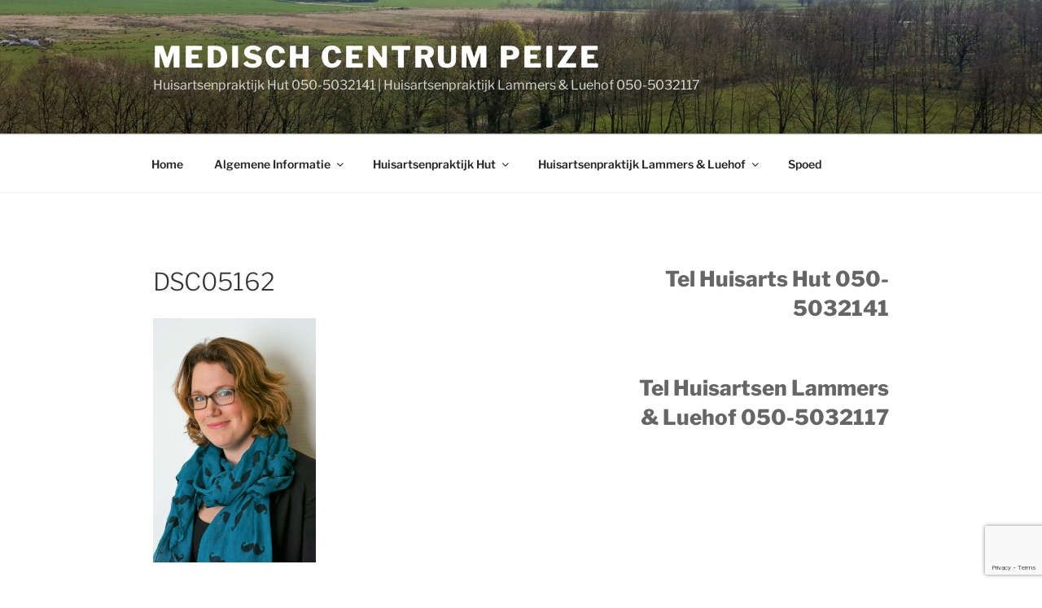

--- FILE ---
content_type: text/html; charset=utf-8
request_url: https://www.google.com/recaptcha/api2/anchor?ar=1&k=6LdztYMUAAAAAG8Yu_sfJIRoosvWSeKXQVV9VF1-&co=aHR0cHM6Ly93d3cubWVkaXNjaGNlbnRydW1wZWl6ZS5ubDo0NDM.&hl=en&v=7gg7H51Q-naNfhmCP3_R47ho&size=invisible&anchor-ms=20000&execute-ms=30000&cb=zeykqbh9ncb0
body_size: 48426
content:
<!DOCTYPE HTML><html dir="ltr" lang="en"><head><meta http-equiv="Content-Type" content="text/html; charset=UTF-8">
<meta http-equiv="X-UA-Compatible" content="IE=edge">
<title>reCAPTCHA</title>
<style type="text/css">
/* cyrillic-ext */
@font-face {
  font-family: 'Roboto';
  font-style: normal;
  font-weight: 400;
  font-stretch: 100%;
  src: url(//fonts.gstatic.com/s/roboto/v48/KFO7CnqEu92Fr1ME7kSn66aGLdTylUAMa3GUBHMdazTgWw.woff2) format('woff2');
  unicode-range: U+0460-052F, U+1C80-1C8A, U+20B4, U+2DE0-2DFF, U+A640-A69F, U+FE2E-FE2F;
}
/* cyrillic */
@font-face {
  font-family: 'Roboto';
  font-style: normal;
  font-weight: 400;
  font-stretch: 100%;
  src: url(//fonts.gstatic.com/s/roboto/v48/KFO7CnqEu92Fr1ME7kSn66aGLdTylUAMa3iUBHMdazTgWw.woff2) format('woff2');
  unicode-range: U+0301, U+0400-045F, U+0490-0491, U+04B0-04B1, U+2116;
}
/* greek-ext */
@font-face {
  font-family: 'Roboto';
  font-style: normal;
  font-weight: 400;
  font-stretch: 100%;
  src: url(//fonts.gstatic.com/s/roboto/v48/KFO7CnqEu92Fr1ME7kSn66aGLdTylUAMa3CUBHMdazTgWw.woff2) format('woff2');
  unicode-range: U+1F00-1FFF;
}
/* greek */
@font-face {
  font-family: 'Roboto';
  font-style: normal;
  font-weight: 400;
  font-stretch: 100%;
  src: url(//fonts.gstatic.com/s/roboto/v48/KFO7CnqEu92Fr1ME7kSn66aGLdTylUAMa3-UBHMdazTgWw.woff2) format('woff2');
  unicode-range: U+0370-0377, U+037A-037F, U+0384-038A, U+038C, U+038E-03A1, U+03A3-03FF;
}
/* math */
@font-face {
  font-family: 'Roboto';
  font-style: normal;
  font-weight: 400;
  font-stretch: 100%;
  src: url(//fonts.gstatic.com/s/roboto/v48/KFO7CnqEu92Fr1ME7kSn66aGLdTylUAMawCUBHMdazTgWw.woff2) format('woff2');
  unicode-range: U+0302-0303, U+0305, U+0307-0308, U+0310, U+0312, U+0315, U+031A, U+0326-0327, U+032C, U+032F-0330, U+0332-0333, U+0338, U+033A, U+0346, U+034D, U+0391-03A1, U+03A3-03A9, U+03B1-03C9, U+03D1, U+03D5-03D6, U+03F0-03F1, U+03F4-03F5, U+2016-2017, U+2034-2038, U+203C, U+2040, U+2043, U+2047, U+2050, U+2057, U+205F, U+2070-2071, U+2074-208E, U+2090-209C, U+20D0-20DC, U+20E1, U+20E5-20EF, U+2100-2112, U+2114-2115, U+2117-2121, U+2123-214F, U+2190, U+2192, U+2194-21AE, U+21B0-21E5, U+21F1-21F2, U+21F4-2211, U+2213-2214, U+2216-22FF, U+2308-230B, U+2310, U+2319, U+231C-2321, U+2336-237A, U+237C, U+2395, U+239B-23B7, U+23D0, U+23DC-23E1, U+2474-2475, U+25AF, U+25B3, U+25B7, U+25BD, U+25C1, U+25CA, U+25CC, U+25FB, U+266D-266F, U+27C0-27FF, U+2900-2AFF, U+2B0E-2B11, U+2B30-2B4C, U+2BFE, U+3030, U+FF5B, U+FF5D, U+1D400-1D7FF, U+1EE00-1EEFF;
}
/* symbols */
@font-face {
  font-family: 'Roboto';
  font-style: normal;
  font-weight: 400;
  font-stretch: 100%;
  src: url(//fonts.gstatic.com/s/roboto/v48/KFO7CnqEu92Fr1ME7kSn66aGLdTylUAMaxKUBHMdazTgWw.woff2) format('woff2');
  unicode-range: U+0001-000C, U+000E-001F, U+007F-009F, U+20DD-20E0, U+20E2-20E4, U+2150-218F, U+2190, U+2192, U+2194-2199, U+21AF, U+21E6-21F0, U+21F3, U+2218-2219, U+2299, U+22C4-22C6, U+2300-243F, U+2440-244A, U+2460-24FF, U+25A0-27BF, U+2800-28FF, U+2921-2922, U+2981, U+29BF, U+29EB, U+2B00-2BFF, U+4DC0-4DFF, U+FFF9-FFFB, U+10140-1018E, U+10190-1019C, U+101A0, U+101D0-101FD, U+102E0-102FB, U+10E60-10E7E, U+1D2C0-1D2D3, U+1D2E0-1D37F, U+1F000-1F0FF, U+1F100-1F1AD, U+1F1E6-1F1FF, U+1F30D-1F30F, U+1F315, U+1F31C, U+1F31E, U+1F320-1F32C, U+1F336, U+1F378, U+1F37D, U+1F382, U+1F393-1F39F, U+1F3A7-1F3A8, U+1F3AC-1F3AF, U+1F3C2, U+1F3C4-1F3C6, U+1F3CA-1F3CE, U+1F3D4-1F3E0, U+1F3ED, U+1F3F1-1F3F3, U+1F3F5-1F3F7, U+1F408, U+1F415, U+1F41F, U+1F426, U+1F43F, U+1F441-1F442, U+1F444, U+1F446-1F449, U+1F44C-1F44E, U+1F453, U+1F46A, U+1F47D, U+1F4A3, U+1F4B0, U+1F4B3, U+1F4B9, U+1F4BB, U+1F4BF, U+1F4C8-1F4CB, U+1F4D6, U+1F4DA, U+1F4DF, U+1F4E3-1F4E6, U+1F4EA-1F4ED, U+1F4F7, U+1F4F9-1F4FB, U+1F4FD-1F4FE, U+1F503, U+1F507-1F50B, U+1F50D, U+1F512-1F513, U+1F53E-1F54A, U+1F54F-1F5FA, U+1F610, U+1F650-1F67F, U+1F687, U+1F68D, U+1F691, U+1F694, U+1F698, U+1F6AD, U+1F6B2, U+1F6B9-1F6BA, U+1F6BC, U+1F6C6-1F6CF, U+1F6D3-1F6D7, U+1F6E0-1F6EA, U+1F6F0-1F6F3, U+1F6F7-1F6FC, U+1F700-1F7FF, U+1F800-1F80B, U+1F810-1F847, U+1F850-1F859, U+1F860-1F887, U+1F890-1F8AD, U+1F8B0-1F8BB, U+1F8C0-1F8C1, U+1F900-1F90B, U+1F93B, U+1F946, U+1F984, U+1F996, U+1F9E9, U+1FA00-1FA6F, U+1FA70-1FA7C, U+1FA80-1FA89, U+1FA8F-1FAC6, U+1FACE-1FADC, U+1FADF-1FAE9, U+1FAF0-1FAF8, U+1FB00-1FBFF;
}
/* vietnamese */
@font-face {
  font-family: 'Roboto';
  font-style: normal;
  font-weight: 400;
  font-stretch: 100%;
  src: url(//fonts.gstatic.com/s/roboto/v48/KFO7CnqEu92Fr1ME7kSn66aGLdTylUAMa3OUBHMdazTgWw.woff2) format('woff2');
  unicode-range: U+0102-0103, U+0110-0111, U+0128-0129, U+0168-0169, U+01A0-01A1, U+01AF-01B0, U+0300-0301, U+0303-0304, U+0308-0309, U+0323, U+0329, U+1EA0-1EF9, U+20AB;
}
/* latin-ext */
@font-face {
  font-family: 'Roboto';
  font-style: normal;
  font-weight: 400;
  font-stretch: 100%;
  src: url(//fonts.gstatic.com/s/roboto/v48/KFO7CnqEu92Fr1ME7kSn66aGLdTylUAMa3KUBHMdazTgWw.woff2) format('woff2');
  unicode-range: U+0100-02BA, U+02BD-02C5, U+02C7-02CC, U+02CE-02D7, U+02DD-02FF, U+0304, U+0308, U+0329, U+1D00-1DBF, U+1E00-1E9F, U+1EF2-1EFF, U+2020, U+20A0-20AB, U+20AD-20C0, U+2113, U+2C60-2C7F, U+A720-A7FF;
}
/* latin */
@font-face {
  font-family: 'Roboto';
  font-style: normal;
  font-weight: 400;
  font-stretch: 100%;
  src: url(//fonts.gstatic.com/s/roboto/v48/KFO7CnqEu92Fr1ME7kSn66aGLdTylUAMa3yUBHMdazQ.woff2) format('woff2');
  unicode-range: U+0000-00FF, U+0131, U+0152-0153, U+02BB-02BC, U+02C6, U+02DA, U+02DC, U+0304, U+0308, U+0329, U+2000-206F, U+20AC, U+2122, U+2191, U+2193, U+2212, U+2215, U+FEFF, U+FFFD;
}
/* cyrillic-ext */
@font-face {
  font-family: 'Roboto';
  font-style: normal;
  font-weight: 500;
  font-stretch: 100%;
  src: url(//fonts.gstatic.com/s/roboto/v48/KFO7CnqEu92Fr1ME7kSn66aGLdTylUAMa3GUBHMdazTgWw.woff2) format('woff2');
  unicode-range: U+0460-052F, U+1C80-1C8A, U+20B4, U+2DE0-2DFF, U+A640-A69F, U+FE2E-FE2F;
}
/* cyrillic */
@font-face {
  font-family: 'Roboto';
  font-style: normal;
  font-weight: 500;
  font-stretch: 100%;
  src: url(//fonts.gstatic.com/s/roboto/v48/KFO7CnqEu92Fr1ME7kSn66aGLdTylUAMa3iUBHMdazTgWw.woff2) format('woff2');
  unicode-range: U+0301, U+0400-045F, U+0490-0491, U+04B0-04B1, U+2116;
}
/* greek-ext */
@font-face {
  font-family: 'Roboto';
  font-style: normal;
  font-weight: 500;
  font-stretch: 100%;
  src: url(//fonts.gstatic.com/s/roboto/v48/KFO7CnqEu92Fr1ME7kSn66aGLdTylUAMa3CUBHMdazTgWw.woff2) format('woff2');
  unicode-range: U+1F00-1FFF;
}
/* greek */
@font-face {
  font-family: 'Roboto';
  font-style: normal;
  font-weight: 500;
  font-stretch: 100%;
  src: url(//fonts.gstatic.com/s/roboto/v48/KFO7CnqEu92Fr1ME7kSn66aGLdTylUAMa3-UBHMdazTgWw.woff2) format('woff2');
  unicode-range: U+0370-0377, U+037A-037F, U+0384-038A, U+038C, U+038E-03A1, U+03A3-03FF;
}
/* math */
@font-face {
  font-family: 'Roboto';
  font-style: normal;
  font-weight: 500;
  font-stretch: 100%;
  src: url(//fonts.gstatic.com/s/roboto/v48/KFO7CnqEu92Fr1ME7kSn66aGLdTylUAMawCUBHMdazTgWw.woff2) format('woff2');
  unicode-range: U+0302-0303, U+0305, U+0307-0308, U+0310, U+0312, U+0315, U+031A, U+0326-0327, U+032C, U+032F-0330, U+0332-0333, U+0338, U+033A, U+0346, U+034D, U+0391-03A1, U+03A3-03A9, U+03B1-03C9, U+03D1, U+03D5-03D6, U+03F0-03F1, U+03F4-03F5, U+2016-2017, U+2034-2038, U+203C, U+2040, U+2043, U+2047, U+2050, U+2057, U+205F, U+2070-2071, U+2074-208E, U+2090-209C, U+20D0-20DC, U+20E1, U+20E5-20EF, U+2100-2112, U+2114-2115, U+2117-2121, U+2123-214F, U+2190, U+2192, U+2194-21AE, U+21B0-21E5, U+21F1-21F2, U+21F4-2211, U+2213-2214, U+2216-22FF, U+2308-230B, U+2310, U+2319, U+231C-2321, U+2336-237A, U+237C, U+2395, U+239B-23B7, U+23D0, U+23DC-23E1, U+2474-2475, U+25AF, U+25B3, U+25B7, U+25BD, U+25C1, U+25CA, U+25CC, U+25FB, U+266D-266F, U+27C0-27FF, U+2900-2AFF, U+2B0E-2B11, U+2B30-2B4C, U+2BFE, U+3030, U+FF5B, U+FF5D, U+1D400-1D7FF, U+1EE00-1EEFF;
}
/* symbols */
@font-face {
  font-family: 'Roboto';
  font-style: normal;
  font-weight: 500;
  font-stretch: 100%;
  src: url(//fonts.gstatic.com/s/roboto/v48/KFO7CnqEu92Fr1ME7kSn66aGLdTylUAMaxKUBHMdazTgWw.woff2) format('woff2');
  unicode-range: U+0001-000C, U+000E-001F, U+007F-009F, U+20DD-20E0, U+20E2-20E4, U+2150-218F, U+2190, U+2192, U+2194-2199, U+21AF, U+21E6-21F0, U+21F3, U+2218-2219, U+2299, U+22C4-22C6, U+2300-243F, U+2440-244A, U+2460-24FF, U+25A0-27BF, U+2800-28FF, U+2921-2922, U+2981, U+29BF, U+29EB, U+2B00-2BFF, U+4DC0-4DFF, U+FFF9-FFFB, U+10140-1018E, U+10190-1019C, U+101A0, U+101D0-101FD, U+102E0-102FB, U+10E60-10E7E, U+1D2C0-1D2D3, U+1D2E0-1D37F, U+1F000-1F0FF, U+1F100-1F1AD, U+1F1E6-1F1FF, U+1F30D-1F30F, U+1F315, U+1F31C, U+1F31E, U+1F320-1F32C, U+1F336, U+1F378, U+1F37D, U+1F382, U+1F393-1F39F, U+1F3A7-1F3A8, U+1F3AC-1F3AF, U+1F3C2, U+1F3C4-1F3C6, U+1F3CA-1F3CE, U+1F3D4-1F3E0, U+1F3ED, U+1F3F1-1F3F3, U+1F3F5-1F3F7, U+1F408, U+1F415, U+1F41F, U+1F426, U+1F43F, U+1F441-1F442, U+1F444, U+1F446-1F449, U+1F44C-1F44E, U+1F453, U+1F46A, U+1F47D, U+1F4A3, U+1F4B0, U+1F4B3, U+1F4B9, U+1F4BB, U+1F4BF, U+1F4C8-1F4CB, U+1F4D6, U+1F4DA, U+1F4DF, U+1F4E3-1F4E6, U+1F4EA-1F4ED, U+1F4F7, U+1F4F9-1F4FB, U+1F4FD-1F4FE, U+1F503, U+1F507-1F50B, U+1F50D, U+1F512-1F513, U+1F53E-1F54A, U+1F54F-1F5FA, U+1F610, U+1F650-1F67F, U+1F687, U+1F68D, U+1F691, U+1F694, U+1F698, U+1F6AD, U+1F6B2, U+1F6B9-1F6BA, U+1F6BC, U+1F6C6-1F6CF, U+1F6D3-1F6D7, U+1F6E0-1F6EA, U+1F6F0-1F6F3, U+1F6F7-1F6FC, U+1F700-1F7FF, U+1F800-1F80B, U+1F810-1F847, U+1F850-1F859, U+1F860-1F887, U+1F890-1F8AD, U+1F8B0-1F8BB, U+1F8C0-1F8C1, U+1F900-1F90B, U+1F93B, U+1F946, U+1F984, U+1F996, U+1F9E9, U+1FA00-1FA6F, U+1FA70-1FA7C, U+1FA80-1FA89, U+1FA8F-1FAC6, U+1FACE-1FADC, U+1FADF-1FAE9, U+1FAF0-1FAF8, U+1FB00-1FBFF;
}
/* vietnamese */
@font-face {
  font-family: 'Roboto';
  font-style: normal;
  font-weight: 500;
  font-stretch: 100%;
  src: url(//fonts.gstatic.com/s/roboto/v48/KFO7CnqEu92Fr1ME7kSn66aGLdTylUAMa3OUBHMdazTgWw.woff2) format('woff2');
  unicode-range: U+0102-0103, U+0110-0111, U+0128-0129, U+0168-0169, U+01A0-01A1, U+01AF-01B0, U+0300-0301, U+0303-0304, U+0308-0309, U+0323, U+0329, U+1EA0-1EF9, U+20AB;
}
/* latin-ext */
@font-face {
  font-family: 'Roboto';
  font-style: normal;
  font-weight: 500;
  font-stretch: 100%;
  src: url(//fonts.gstatic.com/s/roboto/v48/KFO7CnqEu92Fr1ME7kSn66aGLdTylUAMa3KUBHMdazTgWw.woff2) format('woff2');
  unicode-range: U+0100-02BA, U+02BD-02C5, U+02C7-02CC, U+02CE-02D7, U+02DD-02FF, U+0304, U+0308, U+0329, U+1D00-1DBF, U+1E00-1E9F, U+1EF2-1EFF, U+2020, U+20A0-20AB, U+20AD-20C0, U+2113, U+2C60-2C7F, U+A720-A7FF;
}
/* latin */
@font-face {
  font-family: 'Roboto';
  font-style: normal;
  font-weight: 500;
  font-stretch: 100%;
  src: url(//fonts.gstatic.com/s/roboto/v48/KFO7CnqEu92Fr1ME7kSn66aGLdTylUAMa3yUBHMdazQ.woff2) format('woff2');
  unicode-range: U+0000-00FF, U+0131, U+0152-0153, U+02BB-02BC, U+02C6, U+02DA, U+02DC, U+0304, U+0308, U+0329, U+2000-206F, U+20AC, U+2122, U+2191, U+2193, U+2212, U+2215, U+FEFF, U+FFFD;
}
/* cyrillic-ext */
@font-face {
  font-family: 'Roboto';
  font-style: normal;
  font-weight: 900;
  font-stretch: 100%;
  src: url(//fonts.gstatic.com/s/roboto/v48/KFO7CnqEu92Fr1ME7kSn66aGLdTylUAMa3GUBHMdazTgWw.woff2) format('woff2');
  unicode-range: U+0460-052F, U+1C80-1C8A, U+20B4, U+2DE0-2DFF, U+A640-A69F, U+FE2E-FE2F;
}
/* cyrillic */
@font-face {
  font-family: 'Roboto';
  font-style: normal;
  font-weight: 900;
  font-stretch: 100%;
  src: url(//fonts.gstatic.com/s/roboto/v48/KFO7CnqEu92Fr1ME7kSn66aGLdTylUAMa3iUBHMdazTgWw.woff2) format('woff2');
  unicode-range: U+0301, U+0400-045F, U+0490-0491, U+04B0-04B1, U+2116;
}
/* greek-ext */
@font-face {
  font-family: 'Roboto';
  font-style: normal;
  font-weight: 900;
  font-stretch: 100%;
  src: url(//fonts.gstatic.com/s/roboto/v48/KFO7CnqEu92Fr1ME7kSn66aGLdTylUAMa3CUBHMdazTgWw.woff2) format('woff2');
  unicode-range: U+1F00-1FFF;
}
/* greek */
@font-face {
  font-family: 'Roboto';
  font-style: normal;
  font-weight: 900;
  font-stretch: 100%;
  src: url(//fonts.gstatic.com/s/roboto/v48/KFO7CnqEu92Fr1ME7kSn66aGLdTylUAMa3-UBHMdazTgWw.woff2) format('woff2');
  unicode-range: U+0370-0377, U+037A-037F, U+0384-038A, U+038C, U+038E-03A1, U+03A3-03FF;
}
/* math */
@font-face {
  font-family: 'Roboto';
  font-style: normal;
  font-weight: 900;
  font-stretch: 100%;
  src: url(//fonts.gstatic.com/s/roboto/v48/KFO7CnqEu92Fr1ME7kSn66aGLdTylUAMawCUBHMdazTgWw.woff2) format('woff2');
  unicode-range: U+0302-0303, U+0305, U+0307-0308, U+0310, U+0312, U+0315, U+031A, U+0326-0327, U+032C, U+032F-0330, U+0332-0333, U+0338, U+033A, U+0346, U+034D, U+0391-03A1, U+03A3-03A9, U+03B1-03C9, U+03D1, U+03D5-03D6, U+03F0-03F1, U+03F4-03F5, U+2016-2017, U+2034-2038, U+203C, U+2040, U+2043, U+2047, U+2050, U+2057, U+205F, U+2070-2071, U+2074-208E, U+2090-209C, U+20D0-20DC, U+20E1, U+20E5-20EF, U+2100-2112, U+2114-2115, U+2117-2121, U+2123-214F, U+2190, U+2192, U+2194-21AE, U+21B0-21E5, U+21F1-21F2, U+21F4-2211, U+2213-2214, U+2216-22FF, U+2308-230B, U+2310, U+2319, U+231C-2321, U+2336-237A, U+237C, U+2395, U+239B-23B7, U+23D0, U+23DC-23E1, U+2474-2475, U+25AF, U+25B3, U+25B7, U+25BD, U+25C1, U+25CA, U+25CC, U+25FB, U+266D-266F, U+27C0-27FF, U+2900-2AFF, U+2B0E-2B11, U+2B30-2B4C, U+2BFE, U+3030, U+FF5B, U+FF5D, U+1D400-1D7FF, U+1EE00-1EEFF;
}
/* symbols */
@font-face {
  font-family: 'Roboto';
  font-style: normal;
  font-weight: 900;
  font-stretch: 100%;
  src: url(//fonts.gstatic.com/s/roboto/v48/KFO7CnqEu92Fr1ME7kSn66aGLdTylUAMaxKUBHMdazTgWw.woff2) format('woff2');
  unicode-range: U+0001-000C, U+000E-001F, U+007F-009F, U+20DD-20E0, U+20E2-20E4, U+2150-218F, U+2190, U+2192, U+2194-2199, U+21AF, U+21E6-21F0, U+21F3, U+2218-2219, U+2299, U+22C4-22C6, U+2300-243F, U+2440-244A, U+2460-24FF, U+25A0-27BF, U+2800-28FF, U+2921-2922, U+2981, U+29BF, U+29EB, U+2B00-2BFF, U+4DC0-4DFF, U+FFF9-FFFB, U+10140-1018E, U+10190-1019C, U+101A0, U+101D0-101FD, U+102E0-102FB, U+10E60-10E7E, U+1D2C0-1D2D3, U+1D2E0-1D37F, U+1F000-1F0FF, U+1F100-1F1AD, U+1F1E6-1F1FF, U+1F30D-1F30F, U+1F315, U+1F31C, U+1F31E, U+1F320-1F32C, U+1F336, U+1F378, U+1F37D, U+1F382, U+1F393-1F39F, U+1F3A7-1F3A8, U+1F3AC-1F3AF, U+1F3C2, U+1F3C4-1F3C6, U+1F3CA-1F3CE, U+1F3D4-1F3E0, U+1F3ED, U+1F3F1-1F3F3, U+1F3F5-1F3F7, U+1F408, U+1F415, U+1F41F, U+1F426, U+1F43F, U+1F441-1F442, U+1F444, U+1F446-1F449, U+1F44C-1F44E, U+1F453, U+1F46A, U+1F47D, U+1F4A3, U+1F4B0, U+1F4B3, U+1F4B9, U+1F4BB, U+1F4BF, U+1F4C8-1F4CB, U+1F4D6, U+1F4DA, U+1F4DF, U+1F4E3-1F4E6, U+1F4EA-1F4ED, U+1F4F7, U+1F4F9-1F4FB, U+1F4FD-1F4FE, U+1F503, U+1F507-1F50B, U+1F50D, U+1F512-1F513, U+1F53E-1F54A, U+1F54F-1F5FA, U+1F610, U+1F650-1F67F, U+1F687, U+1F68D, U+1F691, U+1F694, U+1F698, U+1F6AD, U+1F6B2, U+1F6B9-1F6BA, U+1F6BC, U+1F6C6-1F6CF, U+1F6D3-1F6D7, U+1F6E0-1F6EA, U+1F6F0-1F6F3, U+1F6F7-1F6FC, U+1F700-1F7FF, U+1F800-1F80B, U+1F810-1F847, U+1F850-1F859, U+1F860-1F887, U+1F890-1F8AD, U+1F8B0-1F8BB, U+1F8C0-1F8C1, U+1F900-1F90B, U+1F93B, U+1F946, U+1F984, U+1F996, U+1F9E9, U+1FA00-1FA6F, U+1FA70-1FA7C, U+1FA80-1FA89, U+1FA8F-1FAC6, U+1FACE-1FADC, U+1FADF-1FAE9, U+1FAF0-1FAF8, U+1FB00-1FBFF;
}
/* vietnamese */
@font-face {
  font-family: 'Roboto';
  font-style: normal;
  font-weight: 900;
  font-stretch: 100%;
  src: url(//fonts.gstatic.com/s/roboto/v48/KFO7CnqEu92Fr1ME7kSn66aGLdTylUAMa3OUBHMdazTgWw.woff2) format('woff2');
  unicode-range: U+0102-0103, U+0110-0111, U+0128-0129, U+0168-0169, U+01A0-01A1, U+01AF-01B0, U+0300-0301, U+0303-0304, U+0308-0309, U+0323, U+0329, U+1EA0-1EF9, U+20AB;
}
/* latin-ext */
@font-face {
  font-family: 'Roboto';
  font-style: normal;
  font-weight: 900;
  font-stretch: 100%;
  src: url(//fonts.gstatic.com/s/roboto/v48/KFO7CnqEu92Fr1ME7kSn66aGLdTylUAMa3KUBHMdazTgWw.woff2) format('woff2');
  unicode-range: U+0100-02BA, U+02BD-02C5, U+02C7-02CC, U+02CE-02D7, U+02DD-02FF, U+0304, U+0308, U+0329, U+1D00-1DBF, U+1E00-1E9F, U+1EF2-1EFF, U+2020, U+20A0-20AB, U+20AD-20C0, U+2113, U+2C60-2C7F, U+A720-A7FF;
}
/* latin */
@font-face {
  font-family: 'Roboto';
  font-style: normal;
  font-weight: 900;
  font-stretch: 100%;
  src: url(//fonts.gstatic.com/s/roboto/v48/KFO7CnqEu92Fr1ME7kSn66aGLdTylUAMa3yUBHMdazQ.woff2) format('woff2');
  unicode-range: U+0000-00FF, U+0131, U+0152-0153, U+02BB-02BC, U+02C6, U+02DA, U+02DC, U+0304, U+0308, U+0329, U+2000-206F, U+20AC, U+2122, U+2191, U+2193, U+2212, U+2215, U+FEFF, U+FFFD;
}

</style>
<link rel="stylesheet" type="text/css" href="https://www.gstatic.com/recaptcha/releases/7gg7H51Q-naNfhmCP3_R47ho/styles__ltr.css">
<script nonce="SXsLPaEmDGIzTHDBzET-AQ" type="text/javascript">window['__recaptcha_api'] = 'https://www.google.com/recaptcha/api2/';</script>
<script type="text/javascript" src="https://www.gstatic.com/recaptcha/releases/7gg7H51Q-naNfhmCP3_R47ho/recaptcha__en.js" nonce="SXsLPaEmDGIzTHDBzET-AQ">
      
    </script></head>
<body><div id="rc-anchor-alert" class="rc-anchor-alert"></div>
<input type="hidden" id="recaptcha-token" value="[base64]">
<script type="text/javascript" nonce="SXsLPaEmDGIzTHDBzET-AQ">
      recaptcha.anchor.Main.init("[\x22ainput\x22,[\x22bgdata\x22,\x22\x22,\[base64]/[base64]/[base64]/KE4oMTI0LHYsdi5HKSxMWihsLHYpKTpOKDEyNCx2LGwpLFYpLHYpLFQpKSxGKDE3MSx2KX0scjc9ZnVuY3Rpb24obCl7cmV0dXJuIGx9LEM9ZnVuY3Rpb24obCxWLHYpe04odixsLFYpLFZbYWtdPTI3OTZ9LG49ZnVuY3Rpb24obCxWKXtWLlg9KChWLlg/[base64]/[base64]/[base64]/[base64]/[base64]/[base64]/[base64]/[base64]/[base64]/[base64]/[base64]\\u003d\x22,\[base64]\\u003d\\u003d\x22,\x22w6UoKcO5SjNCRMKiwrtTWsOww4/[base64]/DsnMkecOVwqrCpsO2w6nDuMO3w5lYw4nDgcKLwqhSw5/DsMOHwp7CtcOVSAg3w4vCjsOhw4XDoggPND9Ew4/DjcOqCm/DpE7DlMOoRXLCo8ODbMKSwrXDp8Ofw4nCjMKJwo1Cw6c9wqdiw5LDpl3CnVTDsnrDgMK9w4PDhxJrwrZNWcK9OsKcJMO0woPCl8Kcd8KgwqFSH250FsKtL8OCw5A/[base64]/CqjHCsgDDiWE1w5/DmcKuOjIew44HfMO9wrIqY8O5f1xnQMOQPcOFSMOUwo7CnGzColYuB8O+OwjCqsKgwqLDv2Vtwp59HsOLLcOfw7HDozRsw4HDrUpGw6DCm8KswrDDrcOZwonCnVzDuzhHw5/CoiXCo8KAA3wBw5nDosK/PnbCicK9w4UWN37DvnTCmcKFwrLCmzExwrPCuiPCnsOxw54Hwo4Hw7/DmBMeFsKUw7bDj2goBcOfZcKcHQ7DisKXcizCgcKiw60rwokBPQHCisOtwq0/R8OGwpo/a8OyccOwPMOOGTZSw6wxwoFKw73DiXvDuRzChsOfwpvCjcK/KsKHw5/CuAnDmcOOdcOHXHclCywkAMKBwo3CszgZw7HCv1fCsAfCjxVvwrfDkcKcw7dgOF89w4DCqnXDjMKDFnguw6VPccKBw7c5woZhw5bDr1/DkEJQw6Ejwrc3w7HDn8OGwpXDmcKew6QeHcKSw6DCqzDDmsOBaGfCpXzCuMOzAQ7CqMKNenfCu8OJwo05Ng4GwqHDl34rXcONfcOCwonCmC3CicK2fMOswo/DkC95GQfCvy/DuMKLwpVmwrjChMOmwpbDrzTDp8KtwoPCnDwSwo7ChSPDjMKPKSc/KzPDucOpUnzDmMKcwr8Dw6fCt2Qmw7xIw67Cqh/CssOAw6rCh8OKHsOEVcOeB8OcJ8Kjw6l8ZMOTwpnDvkFrbcO2B8KZOcODEsO1Ly7CiMKdwo8CcBbCsxDDl8Kew6/[base64]/DrsO1Z112w53ClsKQwo5NO8OFwod/cwfCj20Xw5HCu8Ohw5rDuXk3eE/DikVNwoE7A8OcwrPCpgPDq8O4w7ctwoEUw4RHw7UIwpLDo8Ktw4bDv8O0G8KWw795w5fClAsoSsOQM8Klw5fDrMKMwqnDvMK6a8KHw5vDvAJkwoZMwot4eQnCqnTDoDlzUD8mw6VRfcOTBcKqw6tmMMKLPcO3ZQZDw5bCn8OYw5/DsGPCvwnDlHUCw7dIwoUUw7zDlAEnwq3CtgFsH8KXwqw3wqXCp8KVwp85wqZ+fsKqZA7CmUxpBcOZNwMUw5/DvsOpfMO1dVIVw7JCOcKiNMOEw7VTw7DDucOAcHY7w5dow7rCugrCh8KncMOZNWTDtMOnwoANwrgmw6TCiznDulcpw54/FX3DiX01Q8OdwqjDkUUZw4LCk8OfZXQCw63ClcOUwpXDoMOgaB0LwpcRwpzDtmMRXUjDmzPCmMKQw7fCtRZMJcKcB8OTwqTDllvCsnrChcO0OFonw4t4GUfDgsOSc8O7w7LCsH/[base64]/w7DCpsO9US/DgjrCt8OIXGt7wrdyBUbDmMKfK8KKw6l1w7lSw4nDqcKxw61TwpHCncOKw4HCn21TaTPCr8K/wpnDjHpMw7Z5wp3Cl3FHwpnClHzDn8KRw7dTw53DkMOuwpUxUsOvKcOAwqPDhMKewrpteF46w7pJw43CkAjCsj4VczIiJFLCmcKtbcKXwoxTJcOTXcKyXRJhX8OCAjApwrw/w74wbcKTVcOWwpvCiVDClTYpC8KVwqLDjDAidMKKHcOeTFUCw7PDhcOnHGnDqcKnw6UeZhvDrsKew5xBfMKMYi/DgXZIwqBZwrXDt8O1A8Oawr3CosKIwp/Csl5hw6bCqMKaLzHDicOLw5FUOcK9PREmDsK5csOSwpPDlEQhHMOIRsOLw6/CsTPCu8O/SsOmIwXCuMKELsK3w503ZAogZcKlAcORw5nCk8KNwrswKsKBVcKZw5Z1w5nDlMKUJ0LDkBs/woh0D31ww6XCiQXCr8OUPX1rwooLNVbDmMOSworCrsOdwpHCs8KMwoXDmC4XwpzCjUrCs8KqwoU+fxPDgsOqwoTCvMOhwpp/wo3DpzQgSkDDoDDCpRQGTX7CpgYSwpfCqSoBBcODI0VIdMKvwr/DjMOmw4rDpF4ZbcKXJ8KWZMO2w7MhF8KeKMKjwrzDnmzCkcO+wrJbwpfCtTc8GFrChMOywptcImIHw7xxw6hhYsKHw5rCuUI4w7sVHgPCqcKQw7ptwoDCgcKVEsO5XQlELHhIUcOawqTCi8KZaSVIw501w7vDqMOVw7EjwqzDuDgTw4TCuiHCj2nCpsK+wqsgwr/CmcKRwotew63DqcOrw47DnMOcU8O9D2TDkxd2worCm8K0w5JpwqbDqMK4w48rD2PDqcOcwohSw7ZxwoTCqxVww6YZwrLDtkBzwrhdPkDCgMKzw4QOKlcNwqnCqMOMGE1RE8KFw5URw4tBdQRta8OJw7QmPF0/cjAQwrtdU8Oewr8IwpEvwoPCgsKtw6hOFMKSYG3CrMOOw5zCkMKjwoNYFsOZUcKMw7TCth4zNcKOwqjCqcKbw50mw5HChz0JI8KSeR9SE8OHw6FLOcOWWcOSWn7CkFthEcK8eirDssO0JDDCiMOGw7vCnsKkOsOcwqnDp1fCn8KEwr/DvWDDv2bCncOyLsK1w784cy1cwqwSLUZHw43Cl8KDwofDisKgwpXCnsOYwqkIPcKlw6fCtcKmwqwVXnDDg3A1VQAVw7tvw7BLwqrDrmXDp3pGTA7Dp8KaYVvCrHDDs8KKIUbCk8KiwrXCucK9EUdtB11zIsK2wpYCHgXCgXJVw4/[base64]/[base64]/CiGRdF8KRwoNoBiQdCMKdw67ConDDgMOmw4DDqsO3w5fChsK/C8KxAywnX3jDqsKDw5FbKMOnw4TCqGPDncOqw4XCgMKkw4DDncKRw4PCl8KtwqoWw7J3wqTDjsKOeHrDgMKHBzQ8w7kIAh4xw4rDmhbCtmTDjMKtw4UXGV3Cmx8xw6TChF3DoMKpM8KDfcKyJz/[base64]/DkcORwrDDhTVFXsKHw7XDlcK2PcOqO8OEcQIVw4ZQw6DCtsKww6LCnsOWDcKuw4JOwp8KWMOZwpXDkHJtScO2JcOCwoJNIHDDpHPDqUzDjkrDpsKGw5Z8w4/Dj8Oaw69INC/CiRzDkyNJw4UBckXCkHfCvcKhwpBfBUFzw5LCssKvw6LDsMKLDQEow4YPw5BbOWUIesKHVgPDuMOqw67Dp8KRwp3Dl8O4wo3CujvCssONFC7Dvzg8MHJvw7vDpcObJMKGKMKJAXHDrcKAw7sNXsOkBk9tc8OpQ8KJCirCmGrDjMOtwqHDnMO/ecOcwobDrsKWw6/Dm3Qbw5cvw50aEV43QARrw7/DqXDChy3ChFTCvwHDq0nCrw7Do8KNwoFeAULDgnV/QsOpwp9AwqfDn8KKwpRjw4sUG8OCE8OIwpRCCsKSwpTCusK5wqlPwo5pw5NnwptcKcOQwp1IMm/Co0E4wpPDgSrCv8OZwr0aFn/[base64]/w40Kw5QBwpLDuMO5w5rCtxHDtcKPw7lEOMK7FMKbY8KPZ3nDn8OWbDJUfic/w4hrwpnDiMOkwrwww6vCvTQsw7zCkMO0wqjDs8KBw6LCmcKmYsKbDMKUFEQ+dsKCPsOFU8O/[base64]/w5R5wo3DhsKfH8ONX8K7KA/CjMKqGMO/[base64]/[base64]/Cp8KkwrRvwqbDjsOZwph2w6lswocZw4E4w4/DjsKKehfDoDPCuDPCgMOUcsK/Q8KAKMKcasOWI8KDNAdYGAHCh8O+IMO8wrYDGhIvD8ONwpBYPsOROMKHCMOgwprCl8OWwpk2OMOBMwXDsA/DoHLDsT/ChG4ewpcQVCtfeMKow7nDoiLDg3ECw5nDsxzCpsOadsKawrZowoDDvcKHwpkTwqHCksK/w5Jcw7NnwovDkMO9wp/CnTnDvC3ChsO+UQzCk8KEVcOxwq7Co3PDssKGw5dxK8Kiw7RJPMOHbsK8wo8VKsK+w6LDlMO3QQ/Ct2nColszwrQXbFVmDgHDt2LCjsObCz4Tw74RwpUrw7bDpcKlw7ReB8KAw7xswrEaw7PCkVXDpzfCmMOpw6bDmX3Cq8OowrfCownCtsOsbcK4HQzCuT/CiX/DjMOmN0Zrwq7DtsOTw6BCCz5Mw5LCqFzDpMKrUwLClsOgw5/Cg8KcwoTCoMKkwoQWwrrCgR/CmTvCq1HDssK/aB/DgsKlAsOJT8O+JUhqw5/[base64]/DicOlw7vDr3DDvHNhw5JEfDshKnxLaMK5wonDgQnDiBHCrcOew7QYwr0swps+YsKNV8OEw509OwcbT0DDmnNGPcOYwqkAwoLCqcOoCcOOwpnCnMKWwpTCpMOaLsKJwoZ7fsOpwonCrMOFwoTDlMOKwqgwGcKPWMOyw6bDs8ONw4lfwprDssOPZC1/FRh3wrVBc2BOw69Cw65XXU/CkcOww7dswqh3fBLCpMOWdgjCpjwKwrXChcKne3HDrT89wp7DtcK/wp7DssKnwrk3wqtKM2EJN8OYw7XCuhfCn0hBUzHDvMK0WsOZwpbDt8KLw6rCgMKlw4bCkgJ7w5peRcKdRMObw5TDnVNGwqo7VMO3C8OAw7DCm8OSw5xwZMOUwq0YfsKFSg4HwpLCocOQw5LDtlUGFAhmaMKAwrrDigADw6MXW8OFwqVOZsOyw6/Dr1gVwowRwqkgwrAGw4nDt2PCtMKhKD3CiXnDv8O0EE/CgsKxYx3CvsO1SEEIw5fCqXvDu8Obd8KnRlXClMK/w7zDrMK1w5LDo1c1fCUBQ8K1S19xwoJLRMOqwqVsKHA1w6XCpAAOP2Mtw7LDh8OoG8O8w6kUw4J4w4BhwrvDnHFUJDRbeAh3AW/[base64]/CrAd/bcKTcVbDj8KJwovCrFk7YMOJY8OxwqZIw7TCqsOucAwTwrbCocKyw7IGQh7CvsKYw7tmw5LCjcO3IcORUDhmwqXCtcOUw7d9wpnCmE7DohMMVsKvwqskB30qBMKtf8Ouwo/DiMKtw7vDoMKuwrVZw4bCrcOWLMKeFsO/[base64]/woDDk8Kvw486MCrDj8OOw5fCpSFbw67CuMOMD8OXwoXCuyjCiMK7w4/Ci8KGw7/[base64]/DpjrDicOIw5XDlG3Cr8KzwpkrX07CrMKhOcKac3NSw65ywpHCgcKlwo/Cr8Osw75TXMONw4ticsK4PF9hSmXCqHDCkzXDqMKYwqLCsMKSwpDDjyd/N8O/ZSLDtcO5wptBZFvDg0rCoFXDmsKxw5XDocKsw40+a2/Dr2zDukpIH8KHwoDDpjfDun3CsGA3OcOuwqk2ECgSE8KlwpkIw7/Cn8OOw59AwoHDjydlwq/CoRLCncKkwrVQQGTCoC/[base64]/w7nCrcKCwqsgwqvDiMKnB8KFwqvDvDjCmCQPUMKeMAbDokrClEc5cXHCv8KhwpoWw59MbcOUUHPCuMOuw4TCgMOlQl3DisOuwoNBwrJEPkBmO8O+ewBJw7/CvMOjaBkrS1QHXsKOVsOTQ1LDsS1sB8K8ZcK4anUFwr/Dj8KXV8KHw4hNbRrCu1Z9b0/Dn8OVw6HDgH3CswTDsW/DpMOuCT0pTMOIZQNwwrU/[base64]/CvsOTw5nDsGw3E3vDgcKswqNkwr/DhGrCosKzw7DDucOpwr4Vw4XDoMKLdyXDvC5lJ2XDiRddw6V/OWLDvDbDv8KVZDHDocOdwoscNi9YC8KJFsKXw5XDt8KswqPCpGgAS0/DkcKjDsKpwrNzOFfCuMKcwrfDnR8UVA/DusO6ecKBworCmwgdwoZ4wqbDo8O3ZMOKwpzCn3TCimIaw5LDuU9VwovDuMOswovCicKRGcKEwr7CmRfCq0rChjJywpzCjlzCi8K4JGQ6fMO2w7LDiAJYZhfDk8OwAcKCwpzDmizDpcOwNMOaIlRFVMKHUMO/eiE8a8O6F8K6w4/Cq8K5wo3DrSpHwrpaw6LDrMOcJsKNXcK1EsOaO8K+eMKtw5PDjGLCiWbDm3F6B8Kxw4PCgsKlwpXDpcKmIcO6wp3Du30kKSjCuhvDrjVyKcK6w7DDjCzDj1g8BcOqwqU9wq5pXy/CsVstVcKjwoLCmcOAw6FvXcKkKsKOw5hBwoESwo/[base64]/GsOqw53Ds8KBZcOTw4IMRMK5woUSwq44w6LDlcOaJ0sqwrTDhsOtwoAPw4nCmArDmcKcNyPDiCpWwr/CjcKaw6hpw7V/ScK5SSlxAkhOGsKEH8OUwoptST/CnMOUY1LDpsOvwobCq8K1w7MDV8KpDcOrSsObaFI0w7UAPAXDvcKxw6gNw6sbQChrwqXDoBjDrsKaw5xQwoxyU8KSLcKZw4kVw5Apw4DChDbDmsKEbnpEwpHDpBDChG7CkVjDr0jDkjPCvMOiw69/ScOJF1BYPcKAfcK3MBNRDyrCjQHDqMOzwp7CkCJNw6IYRiNiw5RKw60JwqTDmz/CjG1CwoAlYW3DhsKywoPDg8KhL0hBPsKNNkY0w5k2Z8KNB8KuVcKOwolWw47DucK4w5N7w4F7V8KJw4/CmE3Drg5tw5bChsOiHsK0wqRpB0nCpTfCiMK8EcObHcK/NiHCvXs4FcKBw4LCu8O1wotAw7zCoMKIfsOVPHV4BcKlJRtQQzrCtcOEw5kwwrbDjCfDkcKkVcKtw7tHbMOow5PCqMKNGyHCkl7DsMKMU8KXw6fClCvCmnYGLMOGDcK/[base64]/Cq8OUwpnDj8KEw41kJEA7wr3CpnDDq8KSIUpSS8OiS1NKw7vDtsKow5nDkyxswp06w7xpwpnDoMKQN08rw5TDusOxQMOWw6BOPDbCpMOvDnJHw69+YMK2wr3DhBvDlkrCncOmQU3Dq8Kiw7rDhMOjLE7CkMOUw5UCXh/[base64]/DvsK8wqp4w7pyw7tHJWnDqcO2woJvY2plw47CsRrCrcOOLsOLQ8KiwoTCjhgnHw1EKWrCjHTCgT3DjmPCoUs7JVFgUMOXXB/DnUjCoVbDk8OLw7TDkcO5EcKFwrAgPMOcE8OIwpDCgVXClhFADMOcwroBIUJMQmY0FcOte0fCuMOiw6I/w713wrReJynCmBzCj8Ojw4rDrVgJwpHDimVgw7vDvTHDpTd5FhfDksKIw6zCicKcwoJkw7XCkzXChMO8wrTCnXHCnxfChsOHSA9PGsOTwpZ5wo/DmE9qw5lRwpNCDcOew6YdcibCo8K8wrx4wr8+P8OYHcKPw5lXwrU2w5tBw4rCtgbDscOTYX7DvH14w7/DksOJw5R1ETDDqMK9w71UwrZORB/Cv2JvwoTCvS8CwrEUw4rCvFXDisKMfBMBw7EnwowYbsOmw6sGw7nDjsKtVxEeNW4cQiQiXDXDqMO3I3Esw6/DjsOKw67Do8OUw4ohw4TCoMO0wqjDsMOrDkZRw4NtCsOpwonDkibDjsORw4AHw5tANcOcL8KYRkvDicOUwpvCumEraygew5kzTsKZw5rCosOlVGYiw4NmCcO0SGjDl8KywqFpH8OFcW3DjMKLWMK7D0sFbcKFCyE3Gw93wqTDrcODK8O/[base64]/CgsOCwpDDhMOPKsKTCsORw5/CswXCicK0w5ViSmRvworDgMOlfsO9PMKNOMKTwpU8DmI/QCZoVFvDsCHCgkjDo8KrwrDCkWXDvsOLQcKFVcOYGhY1wpY8HwAFwq8ewpXCo8Okwr5ZUFjDtcOFw5HCj2PDj8OvwqppTMO+wpliKcOyYTPCiVRcwqckVh/[base64]/DiG/DmcOiwqIMwrNyDAFQwrPCtDJkX1t7Y8Ocw4jDlBjDgcOPAcOaMjJpX1zCm0XCssOCwqLCgC/CpcKpFcKIw5cpw6TDucOswqoDSMODJMK/w5rDqTtENTXDuiPCvlHDl8K+aMOREHQUw55JfXXDr8OdbMKFw7Ekw7oXw5Ucw6HDncK3wrvCo3xKGyzDqMOMw6zDgcOpwonDkit8w41fw5nDmVzCg8OYR8KGwqbDncKnQsO9DiUjKsKqwrDDjDfClcOzGcKrw7A9wq8mwr/DqsOBw5LDg13CvsKsLMKQwpvDjcKSKsK9wrsswqYww5B0GsKMwqhyw7YWZ03DqWLDucOYF8O5wobDt0LClhFeN1bCuMOiw5DDg8Oaw6jCk8O2woTDqx3CoEE/woJkw5TDrMK+wpfDmMOVwpfCtwbCo8KcA086TS9Ww7bDoBLDjsKxasKmBMO9woHCqcONGsK5w7nCuQvDt8OGSMK3NivDrQ47wqV8w4ZaUcO2w73CnA4Ew5ZIOQAxwoPCukvCiMK1HsOowr/CrCwbDX/DmzMWZ2LDvgwjw4ojb8KewoBpccKuwp8UwqxhKsK7HcO3w5bDucKDwo0KI3fDvn7ClG46VF07w6IPworCtsKCw4czccOKw4LCvB/[base64]/w40Iw5Y9IcO6w7ZvwqNLw7/[base64]/Cv2Mswq7DlcOXwrM/w49NcMKuHMKpwrDDqQTCqgHCiy7DmsOrAsOxZcOeHMKgasKfwo5dw73DusKPw7TChcKAw6/DkcOoUygJw71lfcOWAijDlMKQc07Cv0wkVsKlM8KybsK7w6F4w50tw6Zmw753OH0ZNxfCiXlUwrvDrsKhYADDkgTDksO2wrlIwrjDmnnDn8OcI8KYEzsnL8OSbcKJDjvCs0rCs0waacKEwqHDnsOKwqrClFPDiMOCwo3Dr3jCsCp1w5IRw7s/[base64]/EMOTw6vDoG3CscKZXwTDv8OmfH7Dn8KxHCDCrwbDjWIMbMKKw6EAw6/Dry7Cq8Kuw7zDucKEcsOEwrV3w5zDi8OKwocHw4nCqMKsccO/w4kPQsOtfQAkw5zCmcK6wqkmEnjCuRrCqigDVyJAw7/[base64]/DiMOJw4PDlGBCwobClMKoQCDDn8KLwpLCuSvDh8Kva0cZw6FlIMO9wqE7w7HDvBTDiB0HYMKxwowiYMK0T0XDswNrwrPDusOOGcOdw7DCgQvDkMOZIhjCpzzDmcO/GcOgXMOHwqHCvMO7OcK7w7TCosKVw4TDmR3DoMOqFn90TVDCvmV4wrh7wpQyw4rDok1RM8K9esObF8O/wqkoRsOVwoPCpcKpfhLDiMKZw5EyNcKweU54wq5oN8OdVQ0rVFsJw4whQCBySsOTbMOWR8OlwpTCpMOcw5Bdw6onXcOuwqtCaFgPwpnDjn8DG8O5SXMNwqbDv8OSw6Jnw5DCqMKHVMOBw4DDtTrCiMOhFMOtw7bDt0PCry3Dn8OLwqkWwr/Di2XCsMO/UcO0OVvDicOTGsKfJ8O/[base64]/[base64]/ClV3DrRfCrMO7bcKVKwR4T37Cmh/Dn8OISXhNPQFWIH3CoR5fQX4jw7LCjMKFMMKwByYZw77DgkPDlxLDucOVw6rClyI5acOkw6lXWMKIHgbCh1LCjcObwqV5wpPDhXbCvMKPdUwDwqHDsMOlZsOHCcOuwoPDsBPCtm4bTkzCucOKwozDs8K1PnvDlsO/[base64]/c8KtBnIkw7IZSnMEwqYjw5fClsKbw7bCpMOVeAJzw77CrsOHw6xhL8KHNh/Cg8O6wolDwoshExzDnMO7OBFULAHDkgTCszsdw7omwoUBMMOywodlfsOLwog9ccOYwpcHKk5GaQxnwqzCpwwScUnCi3o5NsKLTg0dKVlKITB4HsODwoHCocKYw4Frw6MiR8K5IcKGwrlmw6LDncO4bF8oSQrCnsO1w4ZNNsOEwpvCnxVzw5jCoULCrcK1WMOWw6Q/XxAtNHwewrJae1HCjsKzNsK1bsOGU8O3wpfDmcKWK3RLNULCu8OETCzCtDvDrlNEw5ofW8KPwr1Vw5TCkGhEw5fDnMKtwo1yPsKSwo/CvVDDv8Kiw7tFJyoJwrjCpsOnwrvClg4oU0IpN27CsMKbwq/Cu8KjwrhUw6d3w6XCm8OGwqYPQmnCiUjDnEZQSmnDk8KcGcKnPUBdwqXDg24WCCnDvMKQwpUdJcORQxBzH0hXwqw4wo/CvcOTw5/Dqh4Bw73CqcOKw53ChQg2R3V8wrfCj0F5wrRBP8KZRcK9AEkqw6HDvsOmDQBxOlvDu8O4X1PDrMO6fW40RQlxw4NnEgbDrcKRR8ORwqomw7zCgMKEd33Du1Ijd3R1JcKkw7/[base64]/w4gpwpvCjggzwoDDlX/CjE9eVG/Dt3jDrGVhw5g3PsKWd8OQflzDiMOBwo7Cv8OYwqTDjMKNWcK2YcOqwrJgwpPDpcKawqc1woXDgcKrJXrCrS4RwoHCiw7Cv3XCr8KPwqIqw7XCpTfDiCd1dsOmwqzDhsO4JCzCqMKBwrUww57CqwfCp8OZL8OAwqLDnsO/w4cNL8KXIMOew7rCuSHDs8O7w7zCgkbDnWs8e8ODGsKKf8KbwosJwoXDjHQDScOgw5nDumEgDMKTwq/DpcOGesKlw6jDsMO5w7BGT3RQwqcpD8K4w6fDsk8wwqTCilDDrR3DoMOpw4A7a8K6wr1cLR9nw6/DrTNOVmUdc8KJUcO1WCHCpFPCul8LBh0Kw5TCrl4sNMKTKcOJah7DoUledsK1w5Y+CsOLwoN4fMKTwrXCli4vbU5PMi8APcKkw4jDu8KkYMKaw4tuw6PCuTTDnQJAw5HCmkDCssKLwqYXwoTDvHbCm0RJwqY4w4/[base64]/woPCgS9IAsKGYz1Xwo1WC8Kvw4w2w4XCrWEFwqnCnsOPIBXCrB3CuEcxwr4bFsOZw7QzwoDCr8OQw6vCqCVPesKdUMODOiXChy3Dr8KFwrhtfsO+w6c3esOdw4AYwotYOMKJN07DuXDCncKtEy8Rw7AQFz3Cmh5Iwr/CkMOCZsKTQ8O0EMKPw43Cl8O9woVww7NKbADDtk1+cEVNw5hjVsO/w58Jwq3CkCYYOMKNNClBecKAwrDCtRNgwp5VcHfDhALCoiHCqUPDvcKXScKbwq8eEzxwwoR5w7ViwolkTU/Cn8OfWhfDngdFWsKrw6TDpmZ9W1nDoQrCu8OTwoARwoItPxRCIMKGwptmwqZ1w5ttKhw9eMK2wqBfw4rCh8OLDcOrIHo9KMKtJExyWgjDo8OrZsOzL8OlV8Kuw4HDjsKLw49cw5N+w6TCtlwcaRtaw4PDssO/[base64]/[base64]/Dnj3CiQTCjcO8O3Bkd8KraUvDr3cLA1I0wofDjcOvMEtJbMK9XcKUw408w6TDnMObw6NkEgA7GHRXO8OKdcKzecOZLR3Di1bDpi7CqVcLHmsDwoxZGGbDgB0TasKpwpoTTsKKw7BMwrlEw5/ClsKdwrDDk2LDrEbCsDAqw5pywqPDgMO1w7vCvzUpw77Dq0LClcKnw6oHw4TCkGDCjChgXWhVOwLCj8KFwplKwoHDti/Dv8OewqYZw5TDmMK9GsKZD8ObRzTDiwYNw6vCi8OXw5DDhcO6PsOuPjwBw7AgPmLDsMKwwpNYw5nCm0TCo1bDksKIWsO+woIKwolMBWvCkkbCmDpvdEHCgUXDmMOBADTDngVkw5DDgcOcw5nCj2Zpw6xhJEvCnQVGw5XDl8O3KMKrPBljWhrCkHXDrMOEwrrDtMOtwo/DnMOqwoN2w4nCnsOkUDwPwo9pwp3Cv3TDrsOAw6h9YMONw6wsFsKaw6oLw7UbDwLDgcKiCsK3XMO7wojDpcOkwrlbVEQNwrXDi2VBRFrChMOqOwpfw4rDgsK4wrRBS8OoEnBHAsKaOcO/wqHDk8KQAMKLworDtsKxa8KuYsOsWR5Lw4E8WBNEacONJ1pRcC/[base64]/[base64]/[base64]/wqcZw7JpTQEFCh1xwobDgznDjVjDm8OGw7YQw53CmwDDqMOIZ1vCqm1/wr/CjDtAJRHDiQ1Fw4DDtUV4wqvCi8Otwo/[base64]/CqyTDt24dwrE6QcK/wqjDhjzCs8KdTsKmWHjDp8OBYwFawqPDvMKjaxPChg0QwqPDi1sEEHFQNWtKwphTUh5dw6nCtSpVd0jCnFzCjsOaw7lqw5bDrcK0RsOUwqVPw77Cry8zwq/Cn0LDihZdwp47w6phZ8O7Y8OUAcOOwrdMw43Du1MlwrDCtBhBw4x0w4pHEsKNw7IvFcOcH8ORwoJTM8KuIm7CrRfCj8Kdw7E8KMOgwo7Dr2PDpcK5WcO/O8OFwoYZFjFxw6ZowrzCg8OEwpdAw4RkMnMgOk/DscKJasOew73CncK7wqJPwqE5V8KlM0HDpsKYw6zCqMOFwrcUFsKaVRnCjcKuwoXDgXphM8KwNDXCvGDCn8KveUNkwoVYTMOlw4rCjXVoUi00w43DjRPDv8KGwojCoWLCj8KaIS3DkCdrw5tywq/CjmTDq8KAwpvCmsKhNR4ZVMK7cnsewpHDvcOZZT0wwrgWwrPCu8KOZV0zX8OGwqIhBcKAOnoww7PDj8OJwrhsV8OFRcKewqQ7w5labsK4w69uw5zChMOWGU/DoMK7w4Y5w5Jbw4jDvcKcbmEfQMOYA8KtTijDji/DrMKQwqwpwp5jwprCoUovbmnCtsKXwqXDtsKNw5zCriMRFUYDwpZzw6zCpWB2DmTCiiPDvMOew6fCjjPCnMK0V2DCj8K7fBbDiMOgw7QGZ8OKw7/CnVDDt8OwCMKPZMO7wrDDo2vCncKhbsOTw47DlikVw6x2dsOGwr/DqVgtwr43wqPCjGrCqicsw67ClXTDlUQGTcKLfk/Duih1I8OaNFMBW8KwNMOOFTnCiyvClMOFbUJww492wocBIcKmw6HCiMK5aHjDk8Omw6Yvwqwtw4R3BjbDsMOGw70qwqHDuHjDumbCoMKsJcKYeX56Ty4Ow5rDrRJsw4jCrcOQw5nDsDYQdELDosKjWMOUwrhmBm9DYsKSDMOhOD9/WH7DtcO5SFgjwpVkwrx5A8KnwovCqcORU8OMwpkEE8O+w7/CuGTDjk1qEWoLIsKtw59Iw7ksSUMIwqfDpErCicOjLcOdXyLCnsKlwowTw4oUcMOvLHbDqGXCs8OawodzY8KiP1cpw5/DqsOew4hZwrTDh8KkV8OhMB5Nwq1Tfi5VwphjwqvCsxrDni/CgcK6wq3DvsK8VCnDhMKQcDlKwqLCjj0Mwq4VECxcw6bDhMOLwq7DucOiZcKUwrDCr8KkfMOHU8KzL8ORwpN/F8OLFMOMP8OKNTvCtXzCpEDChcO8JzHCt8K5XnHDu8O8GsKXQsKRGsO0wq/DszTDucOJwrE/OsKbXsOFM1UKcMOGw57CtcK9w7g6wqLDtzfCq8OUMDDDr8KLeUd6wofDicKewrwRwpTChADCjcORw7lfwqrCvcK9bMK9w7oXQ2oWJmLDhsKoO8KMwpHCmG/DpcKowpfCpMKzwq7DlnY/[base64]/[base64]/Du8OFwqPDqsKvSzd7w55gHzt4HwvDlih2RHtxwrHDjWI4bmx8Z8Obwr/Dn8KtwqLDqVhRCTzCpMOMPMOcMcKew5PCvhc+w79bWmTDm1IUwoPCnWQ2wrjDinHCjcKzD8KFwpwswoFXwp0gw5dPwo5Hw6fCgQYeC8OUf8OuAQTCn2rCjhp5aTsewq8/[base64]/[base64]/w4JfN8KswqHDlFDDoMOnwrHDrsOfdsO/w6PCikE0wpRod8Kfw4HCmMOgMnFfw4nDt1/Ct8OAADXDuMK8wrDCjsOuwq7DjT7Do8Kww4PCuUArNW40ZhBuDsKtFW8wRwpZAA3CoS/DpmZyw4XDoxAhesOSw7ERw7rCiybDh0vDicOywqtpBRAtcsO6YTTCpMOZLy3DnMOzw5FjwqwMIcO1w5hAVcOxZAZlQcOUwr3DszE2w6nClj/Dm0HCiWPDusOHwodDw67CnVvCvSFAw4N/[base64]/CiHA2wrd2w6Qfw7oseMK5NcOgwpwtbMOIwos4SH16wqMxPmlgw5o4EcOZwpnDiBLDk8Knw7HClQPCtCjCtcOdJsOWXMK5w5lhwpZbTMKRwpoYGMK+wp8Zwp7DjSPDnDlxKhXDjBoVPsOawpTDsMOrX2/CgFhvwqocw5M2w4HCpxQLWnjDvcOVw5IEwr7DvsKnw6RZSRRPwovDoMOxwr/Cq8KCwrozQsKWwpPDn8O3VMO3B8OxCwd3DcOBw6jCrFsZwqbCoxxuw71Uw7XDvjFzY8KBAsKtQMOOfcOGw5oHKsKGBS/Dt8OxGMK9w4spNF7Ch8Onw6bCuyHDtHUNKCtzGXk1wpHDuB/DtBfDtMOfHknDrCHDk0bCmTXCo8KQwr1Jw6cVdmEKwojDhWIsw5vCtsO7wobDqAEzw4jDuC9xcl8Mw6tMdsO1wrjCpl3Ch3/Cg8K9wrQlwoRXBsOsw4XCh39ow75SeWtcwrtUFhU8VmFpwplzDsK/EMKFJG4LQcKlZzHCt1rCiSzDl8K6wovChMKJwp9NwpEbfsOzYcOSHCEmwp9LwqpNLRbDgcOlKlNcwpHDkmzCkybCiWPCnRfDusOlwp9Awqxew5ZyRCHChl7CnQ/DoMODVQ85fcKuR3g8Ux/DmmQyMDXCiWJZBMOxwpw2AzQIESvDvcKHBE9ywrrDmCnDm8K2w5ERI0HDtMO7NFjDqiEZdMKfemwywp/[base64]/CrcK/[base64]/wpcdOcKWwrnDuztYwocfwqXDuz/Cq3DCiVjDq8OCwqVxIcKvDsKcwr0twr7DhUzDrsKww6XCqMOaAMKZAcOcFzAnw6LDqjjCjgjCl1x9wp4Dw6fCi8OtwqtdDMOIbsOWw6bCvcKreMKzwrHDmFXCtn3ChDHCnW5ow59ZYcOSw5Z+aXUVwrzDtH5KXzLDowLCtsOjTUdww4/CgiHDn1QZw49ZwrHCv8O3wpZAfcKUDMKeYsObw4p9wqLCgw0gEsKsA8KRw7jClsKzw5DDi8KwdcOzw5/Cg8OMw63CicK7w70swrVVZh4bJMKGw4zDnMOSPExrEVtFw4kjAz3CqsOYJsKEw7HChsOrw5fDr8OhBcKUWwDDo8KHE8OHWn3DscKTwp0nwpzDncOMw6DDmh7CjVfDoMKVRQXDilzDhwxewo/[base64]/DlE7DqgQ3bDMpNMKTeFjDizA9w5zCnMKDM8O4wpREP8KAwqnCtcK0wqsrw4rDlcObw67DrsK0FMKHey/CjsKQw43CmC7DoS7DrcOvwr/DuhkNwqsyw5BpwpjDj8OrV1xZERnCtsO/LHXCssOvw6jCnUVrw57DqFDDisO5w6zCm0vCu201GwAVwojDsljCrmRFT8O/[base64]/[base64]/wqEqw5nCuUxuw7twPDJfGsKlLSXCocODwoXDhGLCjh8ZVktdMcKUbMOnwrjDgwhwdlfCjMOHTsKzfHM2V1powqzDjmgASm1cw4HDtcOaw55bwqDDn0sfQwwEw73DoAgbwrHDq8Otw4gtw4cVA23CgMOZc8O2w4UjG8Kiw4FOTi/DpcORYMOgRsKySxfCkzHCvQrDt1XCtcKGBMKwD8KLAEHDlxXDijPDt8OlwrvCs8KTw5E+SsOfw58aagHDgArCgCHCtwvCtwtpLmvDl8Kdw5HCvcKlwpzCnWhZSG3CiHh8SMKNw47CocK3w5/ClAfDkTYGWFZWc3NjfnLDgVfCjMKiwrjCk8KBJsObw6vCvsOhIT7DlkbDsi3DoMO8esKcw5XDgsKXwrPDucOgWmZVwppgw4HDlHZ3wqbCsMOew4Mlw7pFwp3CvsKmaifDv0rDvMOYwpkNw7AXYsKYw5TCn1bDu8Ojw77DnsKkfxrDq8KIw4/DjSzCsMKlUWvCrCoBw4nCl8OgwpskBMOCw67CjUNzw7B7wqHChsOLbMOfEDHCj8OwIlDDrnU7wofCuRY3w6xsw4khVWvDokZUw49OwosTwolZwpVAw5B8K1LCgQjCuMKjw4bCp8Klw74dw4htwoBUwpTClcOUBnY9w7smwp4zwqXClFzDkMOkZcOBD0/CgDZNbcOGfw8HDcKewrLDuwLChC8Cw79zwq7DrsKtw5cKc8KFw69ew4dCJEUiwpQ0JlBEw5TDiiLChsOPUMKIQMOdAUpuAx5sw5LCiMOLwqU4RcOlwqwiw7s6w7zCosOfEQ52CHDClsOHw5PCpVPDtsKAYMK7UMKbVB/[base64]/CocO0WFUvclIjCcKwEMKcw5DDkkfCrg8xw47Cg8KFw77DljvCpVzDggPCq3rCvUVRw74ZwoZXw61Iw5jDu3EOw5R+w7/[base64]/DgjAYUcO7bMOsHHHClcOJwr7CrQDCgnVtK8OZw4HDuMOvEGvCgcK+LcKFwrIFeVrDrkwsw5TDp1Ikw49jwo17w7zCr8KDw7nDrhY2wrfCqHkNGMOIKhUXKMOmKUY4wokGw61lDRfDkATDlsO2w6wYw6/DvMOuwpdrw5U1wq9AwrPCjsKLd8OEE14bKy3DiMKBw7USw7zDosKZwqJlYD1FABdhw50QZcKcw753UMKjU3RpwobCnMK7w4LDrB4mwqAzwqzDlgvDsi44dsKsw57CjcKyw7ZeLl/DqgPDtsKgwrc0wo8qw611wqU8wo4teSvDpTNYJWMJL8KndHvDkMOyFkvCoU9LOXR3w5MnwonCmg0CwrAsPRLCqXpNw7XCnjI3w4TCinzDiSdbO8Kyw6fCoWBqwqfDpXcaw7xtAMKwfcKPfMKcIcKgI8KWK31Sw4Rzw6jDhgAnFGBPw64\\u003d\x22],null,[\x22conf\x22,null,\x226LdztYMUAAAAAG8Yu_sfJIRoosvWSeKXQVV9VF1-\x22,0,null,null,null,1,[21,125,63,73,95,87,41,43,42,83,102,105,109,121],[-1442069,861],0,null,null,null,null,0,null,0,null,700,1,null,0,\[base64]/tzcYADoGZWF6dTZkEg4Iiv2INxgAOgVNZklJNBoZCAMSFR0U8JfjNw7/vqUGGcSdCRmc4owCGQ\\u003d\\u003d\x22,0,1,null,null,1,null,0,0],\x22https://www.medischcentrumpeize.nl:443\x22,null,[3,1,1],null,null,null,1,3600,[\x22https://www.google.com/intl/en/policies/privacy/\x22,\x22https://www.google.com/intl/en/policies/terms/\x22],\x22pJehGgWd65ozbBInivCraevHCVHbEzwLae9mOhBTW2g\\u003d\x22,1,0,null,1,1766533799792,0,0,[141,6],null,[217],\x22RC-hFWkcew28kYpIQ\x22,null,null,null,null,null,\x220dAFcWeA6RUbGZsXQTrYfpS_emPaSnYHfWaiJ_7gvjMobmRCfr1nfc1w7o5689d97B4GyA8htwPaYpvT0CMpWu6Qy79ufU7n8HLA\x22,1766616599846]");
    </script></body></html>